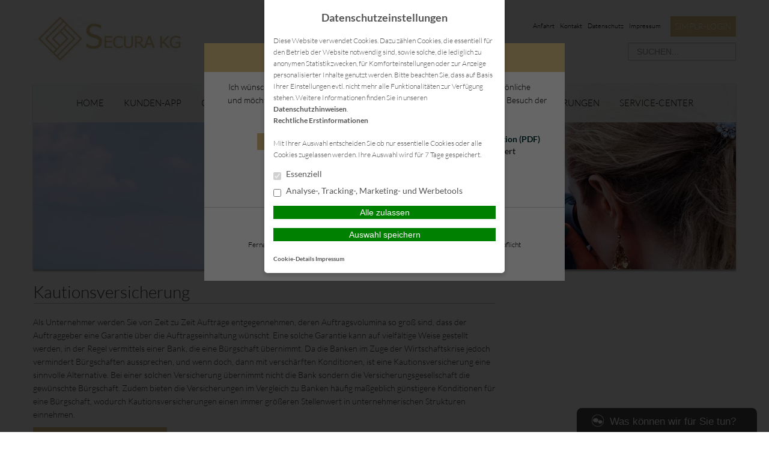

--- FILE ---
content_type: text/html; charset=UTF-8
request_url: https://www.secura-versicherungsmakler.de/gewerbe-versicherungen/kautionsversicherung/
body_size: 11996
content:
<!DOCTYPE html>
<html lang="de">

<head>
    <meta charset="UTF-8">
    <meta name="generator" content="maklerhomepage.net / MaklerACCESS Homepagebaukasten">
    <meta name="viewport" content="width=device-width, initial-scale=1.0">

    <!-- Bootstrap -->
    <link href="https://cdn.makleraccess.de/wp-content/themes/makleraccess-themes/ma-theme-1/css/bootstrap.min.css" rel="stylesheet" media="screen">
    <link href="https://cdn.makleraccess.de/wp-content/themes/makleraccess-themes/ma-theme-1/css/bootstrap-responsive.min.css" rel="stylesheet" media="screen">
    <link href="https://cdn.makleraccess.de/wp-content/themes/makleraccess-themes/ma-theme-1/style.css" type="text/css" rel="stylesheet">
    <!-- Responsive Nav -->
    <!--<link rel="stylesheet" href="https://cdn.makleraccess.de/wp-content/themes/makleraccess-themes/ma-theme-1/css/responsive-nav.css">-->
	<link rel="stylesheet" href="https://cdn.makleraccess.de/wp-content/themes/makleraccess-themes/ma-theme-1/css/slimmenu.min.css">

    <title>Kautionsversicherung &#8211; Ihr Versicherungsmakler für Eisleben und Region</title>
<meta name='robots' content='max-image-preview:large' />
	<style>img:is([sizes="auto" i], [sizes^="auto," i]) { contain-intrinsic-size: 3000px 1500px }</style>
	<link rel='dns-prefetch' href='//www.secura-versicherungsmakler.de' />
<link rel='stylesheet' id='atomic-blocks-fontawesome-css' href='https://cdn.makleraccess.de/wp-content/plugins/atomic-blocks/dist/assets/fontawesome/css/all.min.v1604044148.css' type='text/css' media='all' />
<link rel='stylesheet' id='wp-block-library-css' href='https://cdn.makleraccess.de/wp-includes/css/dist/block-library/style.min.v6-8-3.css' type='text/css' media='all' />
<style id='classic-theme-styles-inline-css' type='text/css'>
/*! This file is auto-generated */
.wp-block-button__link{color:#fff;background-color:#32373c;border-radius:9999px;box-shadow:none;text-decoration:none;padding:calc(.667em + 2px) calc(1.333em + 2px);font-size:1.125em}.wp-block-file__button{background:#32373c;color:#fff;text-decoration:none}
</style>
<style id='safe-svg-svg-icon-style-inline-css' type='text/css'>
.safe-svg-cover{text-align:center}.safe-svg-cover .safe-svg-inside{display:inline-block;max-width:100%}.safe-svg-cover svg{height:100%;max-height:100%;max-width:100%;width:100%}

</style>
<link rel='stylesheet' id='atomic-blocks-style-css-css' href='https://cdn.makleraccess.de/wp-content/plugins/atomic-blocks/dist/blocks.style.build.v1604044148.css' type='text/css' media='all' />
<link rel='stylesheet' id='fontawesome-free-css' href='https://cdn.makleraccess.de/wp-content/plugins/getwid/vendors/fontawesome-free/css/all.min.v5-5-0.css' type='text/css' media='all' />
<link rel='stylesheet' id='slick-css' href='https://cdn.makleraccess.de/wp-content/plugins/mhp-blocks/libs/slick/slick.v1-8-1.css' type='text/css' media='all' />
<link rel='stylesheet' id='slick-theme-css' href='https://cdn.makleraccess.de/wp-content/plugins/mhp-blocks/libs/slick/slick-theme.v1-8-1.css' type='text/css' media='all' />
<link rel='stylesheet' id='mp-fancybox-css' href='https://cdn.makleraccess.de/wp-content/plugins/getwid/vendors/mp-fancybox/jquery.fancybox.min.v3-5-7-mp-1.css' type='text/css' media='all' />
<link rel='stylesheet' id='getwid-blocks-css' href='https://cdn.makleraccess.de/wp-content/plugins/getwid/assets/css/blocks.style.v2-1-1.css' type='text/css' media='all' />
<style id='global-styles-inline-css' type='text/css'>
:root{--wp--preset--aspect-ratio--square: 1;--wp--preset--aspect-ratio--4-3: 4/3;--wp--preset--aspect-ratio--3-4: 3/4;--wp--preset--aspect-ratio--3-2: 3/2;--wp--preset--aspect-ratio--2-3: 2/3;--wp--preset--aspect-ratio--16-9: 16/9;--wp--preset--aspect-ratio--9-16: 9/16;--wp--preset--color--black: #000000;--wp--preset--color--cyan-bluish-gray: #abb8c3;--wp--preset--color--white: #ffffff;--wp--preset--color--pale-pink: #f78da7;--wp--preset--color--vivid-red: #cf2e2e;--wp--preset--color--luminous-vivid-orange: #ff6900;--wp--preset--color--luminous-vivid-amber: #fcb900;--wp--preset--color--light-green-cyan: #7bdcb5;--wp--preset--color--vivid-green-cyan: #00d084;--wp--preset--color--pale-cyan-blue: #8ed1fc;--wp--preset--color--vivid-cyan-blue: #0693e3;--wp--preset--color--vivid-purple: #9b51e0;--wp--preset--gradient--vivid-cyan-blue-to-vivid-purple: linear-gradient(135deg,rgba(6,147,227,1) 0%,rgb(155,81,224) 100%);--wp--preset--gradient--light-green-cyan-to-vivid-green-cyan: linear-gradient(135deg,rgb(122,220,180) 0%,rgb(0,208,130) 100%);--wp--preset--gradient--luminous-vivid-amber-to-luminous-vivid-orange: linear-gradient(135deg,rgba(252,185,0,1) 0%,rgba(255,105,0,1) 100%);--wp--preset--gradient--luminous-vivid-orange-to-vivid-red: linear-gradient(135deg,rgba(255,105,0,1) 0%,rgb(207,46,46) 100%);--wp--preset--gradient--very-light-gray-to-cyan-bluish-gray: linear-gradient(135deg,rgb(238,238,238) 0%,rgb(169,184,195) 100%);--wp--preset--gradient--cool-to-warm-spectrum: linear-gradient(135deg,rgb(74,234,220) 0%,rgb(151,120,209) 20%,rgb(207,42,186) 40%,rgb(238,44,130) 60%,rgb(251,105,98) 80%,rgb(254,248,76) 100%);--wp--preset--gradient--blush-light-purple: linear-gradient(135deg,rgb(255,206,236) 0%,rgb(152,150,240) 100%);--wp--preset--gradient--blush-bordeaux: linear-gradient(135deg,rgb(254,205,165) 0%,rgb(254,45,45) 50%,rgb(107,0,62) 100%);--wp--preset--gradient--luminous-dusk: linear-gradient(135deg,rgb(255,203,112) 0%,rgb(199,81,192) 50%,rgb(65,88,208) 100%);--wp--preset--gradient--pale-ocean: linear-gradient(135deg,rgb(255,245,203) 0%,rgb(182,227,212) 50%,rgb(51,167,181) 100%);--wp--preset--gradient--electric-grass: linear-gradient(135deg,rgb(202,248,128) 0%,rgb(113,206,126) 100%);--wp--preset--gradient--midnight: linear-gradient(135deg,rgb(2,3,129) 0%,rgb(40,116,252) 100%);--wp--preset--font-size--small: 13px;--wp--preset--font-size--medium: 20px;--wp--preset--font-size--large: 36px;--wp--preset--font-size--x-large: 42px;--wp--preset--spacing--20: 0.44rem;--wp--preset--spacing--30: 0.67rem;--wp--preset--spacing--40: 1rem;--wp--preset--spacing--50: 1.5rem;--wp--preset--spacing--60: 2.25rem;--wp--preset--spacing--70: 3.38rem;--wp--preset--spacing--80: 5.06rem;--wp--preset--shadow--natural: 6px 6px 9px rgba(0, 0, 0, 0.2);--wp--preset--shadow--deep: 12px 12px 50px rgba(0, 0, 0, 0.4);--wp--preset--shadow--sharp: 6px 6px 0px rgba(0, 0, 0, 0.2);--wp--preset--shadow--outlined: 6px 6px 0px -3px rgba(255, 255, 255, 1), 6px 6px rgba(0, 0, 0, 1);--wp--preset--shadow--crisp: 6px 6px 0px rgba(0, 0, 0, 1);}:where(.is-layout-flex){gap: 0.5em;}:where(.is-layout-grid){gap: 0.5em;}body .is-layout-flex{display: flex;}.is-layout-flex{flex-wrap: wrap;align-items: center;}.is-layout-flex > :is(*, div){margin: 0;}body .is-layout-grid{display: grid;}.is-layout-grid > :is(*, div){margin: 0;}:where(.wp-block-post-template.is-layout-flex){gap: 1.25em;}:where(.wp-block-post-template.is-layout-grid){gap: 1.25em;}.has-black-color{color: var(--wp--preset--color--black) !important;}.has-cyan-bluish-gray-color{color: var(--wp--preset--color--cyan-bluish-gray) !important;}.has-white-color{color: var(--wp--preset--color--white) !important;}.has-pale-pink-color{color: var(--wp--preset--color--pale-pink) !important;}.has-vivid-red-color{color: var(--wp--preset--color--vivid-red) !important;}.has-luminous-vivid-orange-color{color: var(--wp--preset--color--luminous-vivid-orange) !important;}.has-luminous-vivid-amber-color{color: var(--wp--preset--color--luminous-vivid-amber) !important;}.has-light-green-cyan-color{color: var(--wp--preset--color--light-green-cyan) !important;}.has-vivid-green-cyan-color{color: var(--wp--preset--color--vivid-green-cyan) !important;}.has-pale-cyan-blue-color{color: var(--wp--preset--color--pale-cyan-blue) !important;}.has-vivid-cyan-blue-color{color: var(--wp--preset--color--vivid-cyan-blue) !important;}.has-vivid-purple-color{color: var(--wp--preset--color--vivid-purple) !important;}.has-black-background-color{background-color: var(--wp--preset--color--black) !important;}.has-cyan-bluish-gray-background-color{background-color: var(--wp--preset--color--cyan-bluish-gray) !important;}.has-white-background-color{background-color: var(--wp--preset--color--white) !important;}.has-pale-pink-background-color{background-color: var(--wp--preset--color--pale-pink) !important;}.has-vivid-red-background-color{background-color: var(--wp--preset--color--vivid-red) !important;}.has-luminous-vivid-orange-background-color{background-color: var(--wp--preset--color--luminous-vivid-orange) !important;}.has-luminous-vivid-amber-background-color{background-color: var(--wp--preset--color--luminous-vivid-amber) !important;}.has-light-green-cyan-background-color{background-color: var(--wp--preset--color--light-green-cyan) !important;}.has-vivid-green-cyan-background-color{background-color: var(--wp--preset--color--vivid-green-cyan) !important;}.has-pale-cyan-blue-background-color{background-color: var(--wp--preset--color--pale-cyan-blue) !important;}.has-vivid-cyan-blue-background-color{background-color: var(--wp--preset--color--vivid-cyan-blue) !important;}.has-vivid-purple-background-color{background-color: var(--wp--preset--color--vivid-purple) !important;}.has-black-border-color{border-color: var(--wp--preset--color--black) !important;}.has-cyan-bluish-gray-border-color{border-color: var(--wp--preset--color--cyan-bluish-gray) !important;}.has-white-border-color{border-color: var(--wp--preset--color--white) !important;}.has-pale-pink-border-color{border-color: var(--wp--preset--color--pale-pink) !important;}.has-vivid-red-border-color{border-color: var(--wp--preset--color--vivid-red) !important;}.has-luminous-vivid-orange-border-color{border-color: var(--wp--preset--color--luminous-vivid-orange) !important;}.has-luminous-vivid-amber-border-color{border-color: var(--wp--preset--color--luminous-vivid-amber) !important;}.has-light-green-cyan-border-color{border-color: var(--wp--preset--color--light-green-cyan) !important;}.has-vivid-green-cyan-border-color{border-color: var(--wp--preset--color--vivid-green-cyan) !important;}.has-pale-cyan-blue-border-color{border-color: var(--wp--preset--color--pale-cyan-blue) !important;}.has-vivid-cyan-blue-border-color{border-color: var(--wp--preset--color--vivid-cyan-blue) !important;}.has-vivid-purple-border-color{border-color: var(--wp--preset--color--vivid-purple) !important;}.has-vivid-cyan-blue-to-vivid-purple-gradient-background{background: var(--wp--preset--gradient--vivid-cyan-blue-to-vivid-purple) !important;}.has-light-green-cyan-to-vivid-green-cyan-gradient-background{background: var(--wp--preset--gradient--light-green-cyan-to-vivid-green-cyan) !important;}.has-luminous-vivid-amber-to-luminous-vivid-orange-gradient-background{background: var(--wp--preset--gradient--luminous-vivid-amber-to-luminous-vivid-orange) !important;}.has-luminous-vivid-orange-to-vivid-red-gradient-background{background: var(--wp--preset--gradient--luminous-vivid-orange-to-vivid-red) !important;}.has-very-light-gray-to-cyan-bluish-gray-gradient-background{background: var(--wp--preset--gradient--very-light-gray-to-cyan-bluish-gray) !important;}.has-cool-to-warm-spectrum-gradient-background{background: var(--wp--preset--gradient--cool-to-warm-spectrum) !important;}.has-blush-light-purple-gradient-background{background: var(--wp--preset--gradient--blush-light-purple) !important;}.has-blush-bordeaux-gradient-background{background: var(--wp--preset--gradient--blush-bordeaux) !important;}.has-luminous-dusk-gradient-background{background: var(--wp--preset--gradient--luminous-dusk) !important;}.has-pale-ocean-gradient-background{background: var(--wp--preset--gradient--pale-ocean) !important;}.has-electric-grass-gradient-background{background: var(--wp--preset--gradient--electric-grass) !important;}.has-midnight-gradient-background{background: var(--wp--preset--gradient--midnight) !important;}.has-small-font-size{font-size: var(--wp--preset--font-size--small) !important;}.has-medium-font-size{font-size: var(--wp--preset--font-size--medium) !important;}.has-large-font-size{font-size: var(--wp--preset--font-size--large) !important;}.has-x-large-font-size{font-size: var(--wp--preset--font-size--x-large) !important;}
:where(.wp-block-post-template.is-layout-flex){gap: 1.25em;}:where(.wp-block-post-template.is-layout-grid){gap: 1.25em;}
</style>
<link rel='stylesheet' id='contact-form-7-css' href='https://cdn.makleraccess.de/wp-content/plugins/contact-form-7/includes/css/styles.v6-0-6.css' type='text/css' media='all' />
<link rel='stylesheet' id='ma-chat-css' href='https://cdn.makleraccess.de/wp-content/plugins/makleraccess/assets/css/chat.v4-15-1.css' type='text/css' media='all' />
<link rel='stylesheet' id='mhp-blocks-extend--frontend-css' href='https://cdn.makleraccess.de/wp-content/plugins/mhp-blocks/dist/extend/frontend.v6-8-3.css' type='text/css' media='all' />
<script type="text/javascript" src="https://cdn.makleraccess.de/wp-includes/js/jquery/jquery.min.v3-7-1.js" id="jquery-core-js"></script>
<script type="text/javascript" src="https://cdn.makleraccess.de/wp-includes/js/jquery/jquery-migrate.min.v3-4-1.js" id="jquery-migrate-js"></script>
<script type="text/javascript" id="omgf-frontend-js-extra">
/* <![CDATA[ */
var omgf_frontend_i18n = {"info_box_alert_text":"Google Fonts were found on this page. Click here for more information.","info_box_notice_text":"There are potential issues in your configuration that require your attention.","info_box_admin_url":"https:\/\/www.secura-versicherungsmakler.de\/wp-admin\/options-general.php?page=optimize-webfonts","ajax_url":"https:\/\/www.secura-versicherungsmakler.de\/wp-admin\/admin-ajax.php","nonce":"1c74508ca7"};
/* ]]> */
</script>
<script type="text/javascript" src="https://cdn.makleraccess.de/wp-content/plugins/host-webfonts-local/assets/js/omgf-frontend.min.v1748590358.js" id="omgf-frontend-js" defer="defer" data-wp-strategy="defer"></script>
<meta name="generator" content="WordPress 6.8.3" />
<link rel="canonical" href="https://www.secura-versicherungsmakler.de/gewerbe-versicherungen/kautionsversicherung/" />
<link rel='shortlink' href='https://www.secura-versicherungsmakler.de/?p=76' />
<link rel="alternate" title="oEmbed (JSON)" type="application/json+oembed" href="https://www.secura-versicherungsmakler.de/wp-json/oembed/1.0/embed?url=https%3A%2F%2Fwww.secura-versicherungsmakler.de%2Fgewerbe-versicherungen%2Fkautionsversicherung%2F" />
<link rel="alternate" title="oEmbed (XML)" type="text/xml+oembed" href="https://www.secura-versicherungsmakler.de/wp-json/oembed/1.0/embed?url=https%3A%2F%2Fwww.secura-versicherungsmakler.de%2Fgewerbe-versicherungen%2Fkautionsversicherung%2F&#038;format=xml" />
<meta name="description" content="Sie sind auf der Suche nach einem Versicherungsmakler aus Eisleben? Dann sind Sie bei uns richtig."><meta name="keywords" content="versicherungsmakler eisleben versicherung"><meta property="og:title" content="Kautionsversicherung &#8211; Ihr Versicherungsmakler für Eisleben und Region"><meta property="og:url" content="https://www.secura-versicherungsmakler.de/gewerbe-versicherungen/kautionsversicherung/"><meta property="og:locale" content="de_DE"><meta property="og:site_name" content="Ihr Versicherungsmakler für Eisleben und Region"><meta property="og:image" content="https://cdn.makleraccess.de/wp-content/uploads/sites/734/2016/02/unternehmen.jpg"><meta property="og:image" content="https://cdn.makleraccess.de/wp-content/uploads/sites/734/2024/04/whatsapp-bild-2024-04-26-um-11.49.54_892b5d49.jpg"><meta property="og:type" content="website"><style type="text/css">.video-container iframe,.video-container object,.video-container embed{max-width:100%;width:100%;aspect-ratio:16/9;display:blocK}</style><style type="text/css">:root{--mhp-customize-color-bg:#ddc385;--mhp-customize-color-text:#043034;--mhp-customize-color-contrast:#ffffff;}.btn, #nav-toggle, .menu-collapser, .btn:active, ul.slimmenu li .sub-toggle > i{background-color:#ddc385}.widgetBoxes a{border-bottom-color:#ddc385}.btn, .btn:active, #nav-toggle, .menu-collapser, a, a:hover{color:#043034}.btn, .btn:active, .menu-collapser, .btn.kundenlogin, body.boxed_layout .boxedWrapper .maincontent a, body.boxed_layout .boxedWrapper .sidebar a, ul.slimmenu li .sub-toggle > i{color:#ffffff}</style><script type="application/ld+json">{"@context":"http:\/\/schema.org","@type":"Organization","url":"https:\/\/www.secura-versicherungsmakler.de","name":"SECURA Versicherungsmakler KG","address":{"@type":"PostalAddress","addressLocality":"Lutherstadt Eisleben","postalCode":"06295","streetAddress":"Petristra\u00dfe 1"},"telephone":"03475 923530","faxNumber":"03475 9235353","email":"info@secura-makler.de","logo":"https:\/\/cdn.makleraccess.de\/wp-content\/uploads\/sites\/734\/2024\/04\/whatsapp-bild-2024-04-26-um-11.49.54_892b5d49.jpg"}</script><script type="application/ld+json">{"@context":"http:\/\/schema.org","@type":"WebSite","url":"https:\/\/www.secura-versicherungsmakler.de","potentialAction":{"@type":"SearchAction","target":"https:\/\/www.secura-versicherungsmakler.de\/?s={search_term_string}","query-input":"required name=search_term_string"}}</script><script type="application/ld+json">{"@context":"http:\/\/schema.org","@type":"BreadcrumbList","itemListElement":[{"@type":"ListItem","position":1,"item":{"@id":"https:\/\/www.secura-versicherungsmakler.de\/gewerbe-versicherungen\/","name":"Gewerbe-Versicherungen"}},{"@type":"ListItem","position":2,"item":{"@id":"https:\/\/www.secura-versicherungsmakler.de\/gewerbe-versicherungen\/kautionsversicherung\/","name":"Kautionsversicherung"}}]}</script><meta name="generator" content="performant-translations 1.2.0">
<style id="sccss">/* Fügen Sie hier Ihr eigenes CSS ein */
Element {
  width: 100%;
  height: 100%;
}
.lg\:w-4\/5 {
    width: 97%;
}
body.home .makleraccess-slider, body.home .site-image {
    height: calc(100vh - 30rem) !important;
    max-height: 800px;
  	min-height: 200px;
}</style><style id="sccss">/* Fügen Sie hier Ihr eigenes CSS ein */
Element {
  width: 100%;
  height: 100%;
}
.lg\:w-4\/5 {
    width: 97%;
}
body.home .makleraccess-slider, body.home .site-image {
    height: calc(100vh - 30rem) !important;
    max-height: 800px;
  	min-height: 200px;
}</style></head>

<body class="wp-singular page-template-default page page-id-76 page-child parent-pageid-67 wp-custom-logo wp-embed-responsive wp-theme-makleraccess-themesma-theme-1 sidebar-right">
		<div class="boxedWrapper">
		<div class="container header">
			<div class="row topHead">

				<!-- MUSS VARIABEL WERDEN!!! -->
				<div class="span7">
					<a class="headerLogo" href="https://www.secura-versicherungsmakler.de">
						<img src="https://cdn.makleraccess.de/wp-content/uploads/sites/734/2024/04/whatsapp-bild-2024-04-26-um-11.49.54_892b5d49-371x100.jpg" alt="Logo">
					</a>
				</div>

				<div class="span5">
					<div class="headerLinks pull-right">

						<!-- Quicklinks -->
						<a href="https://www.secura-versicherungsmakler.de/home/anfahrt/">Anfahrt</a>
<a href="https://www.secura-versicherungsmakler.de/home/kontakt/">Kontakt</a>

	<a href="https://www.secura-versicherungsmakler.de/home/kontakt/datenschutz/">Datenschutz</a>
	<a href="https://www.secura-versicherungsmakler.de/home/kontakt/impressum/">Impressum</a>



 <a class="button btn kundenlogin" target="_blank" rel="nofollow noopener noreferrer" href="https://login.simplr.de/">simplr-Login</a><style type="text/css">.btn.kundenlogin{border-left:none;display:inline-block;padding:0.5em;vertical-align:middle;margin-left:1em}.btn.kundenlogin:before{display:none}</style>
					</div>
					<div class="clearfix"></div>

					<!-- Suchfeld -->
					<form class="form-search"role="search" method="get" id="searchform" action="https://www.secura-versicherungsmakler.de/">
        <input type="text" value="" name="s" id="s" placeholder="SUCHEN..." class="input-medium search-query"/>
</form>
				</div>
			</div>



			<div class="row">
				<div id="nav" class="mainNavi span12">
					<ul class="navigation">

						<!-- Hauptnavigation -->
						<div class="menu"><ul>
<li class="page_item page-item-46 page_item_has_children"><a href="https://www.secura-versicherungsmakler.de/">Home</a>
<ul class='children'>
	<li class="page_item page-item-171"><a href="https://www.secura-versicherungsmakler.de/home/wir-ueber-uns/">Wir über uns</a></li>
	<li class="page_item page-item-48"><a href="https://www.secura-versicherungsmakler.de/home/anfahrt/">Anfahrt</a></li>
	<li class="page_item page-item-165"><a href="https://www.secura-versicherungsmakler.de/home/aktuelles/">Aktuelles</a></li>
	<li class="page_item page-item-59 page_item_has_children"><a href="https://www.secura-versicherungsmakler.de/home/kontakt/">Kontakt</a>
	<ul class='children'>
		<li class="page_item page-item-61"><a href="https://www.secura-versicherungsmakler.de/home/kontakt/anbieterkennung/">Anbieterkennung</a></li>
		<li class="page_item page-item-63"><a href="https://www.secura-versicherungsmakler.de/home/kontakt/datenschutz/">Datenschutz</a></li>
		<li class="page_item page-item-65"><a href="https://www.secura-versicherungsmakler.de/home/kontakt/impressum/">Impressum</a></li>
	</ul>
</li>
</ul>
</li>
<li class="page_item page-item-431"><a href="https://www.secura-versicherungsmakler.de/kunden-app/">Kunden-App</a></li>
<li class="page_item page-item-67 page_item_has_children current_page_ancestor current_page_parent"><a href="https://www.secura-versicherungsmakler.de/gewerbe-versicherungen/">Gewerbe-Versicherungen</a>
<ul class='children'>
	<li class="page_item page-item-70"><a href="https://www.secura-versicherungsmakler.de/gewerbe-versicherungen/betriebshaftpflicht/">Betriebshaftpflicht</a></li>
	<li class="page_item page-item-72"><a href="https://www.secura-versicherungsmakler.de/gewerbe-versicherungen/elektronikversicherung/">Elektronikversicherung</a></li>
	<li class="page_item page-item-74"><a href="https://www.secura-versicherungsmakler.de/gewerbe-versicherungen/inventarversicherung/">Inventarversicherung</a></li>
	<li class="page_item page-item-76 current_page_item"><a href="https://www.secura-versicherungsmakler.de/gewerbe-versicherungen/kautionsversicherung/" aria-current="page">Kautionsversicherung</a></li>
	<li class="page_item page-item-78"><a href="https://www.secura-versicherungsmakler.de/gewerbe-versicherungen/lkw-versicherung/">LKW-Versicherung</a></li>
	<li class="page_item page-item-80"><a href="https://www.secura-versicherungsmakler.de/gewerbe-versicherungen/rechtsschutz-fuer-firmen/">Rechtsschutz für Firmen</a></li>
	<li class="page_item page-item-82"><a href="https://www.secura-versicherungsmakler.de/gewerbe-versicherungen/veranstaltungshaftpflicht/">Veranstaltungshaftpflicht</a></li>
	<li class="page_item page-item-84"><a href="https://www.secura-versicherungsmakler.de/gewerbe-versicherungen/pkw-gewerbliche-nutzung/">PKW (gewerbliche Nutzung)</a></li>
</ul>
</li>
<li class="page_item page-item-86 page_item_has_children"><a href="https://www.secura-versicherungsmakler.de/krankenversicherungen/">Krankenversicherungen</a>
<ul class='children'>
	<li class="page_item page-item-88"><a href="https://www.secura-versicherungsmakler.de/krankenversicherungen/reisekranken-fuer-au-pairs-schueler-studenten-et-al/">Reisekranken für Au Pairs, Schüler, Studenten, et al.</a></li>
	<li class="page_item page-item-90"><a href="https://www.secura-versicherungsmakler.de/krankenversicherungen/dauerreise/">Dauerreise</a></li>
	<li class="page_item page-item-92"><a href="https://www.secura-versicherungsmakler.de/krankenversicherungen/krankentagegeld-lutherstadt-eisleben/">Krankentagegeld Lutherstadt Eisleben</a></li>
	<li class="page_item page-item-94"><a href="https://www.secura-versicherungsmakler.de/krankenversicherungen/krankenzusatz/">Krankenzusatz</a></li>
	<li class="page_item page-item-96"><a href="https://www.secura-versicherungsmakler.de/krankenversicherungen/pflegetagegeld/">Pflegetagegeld</a></li>
	<li class="page_item page-item-98"><a href="https://www.secura-versicherungsmakler.de/krankenversicherungen/private-krankenversicherung-lutherstadt-eisleben/">Private Krankenversicherung Lutherstadt Eisleben</a></li>
	<li class="page_item page-item-101"><a href="https://www.secura-versicherungsmakler.de/krankenversicherungen/reisekrankenversicherung/">Reisekrankenversicherung</a></li>
	<li class="page_item page-item-261"><a href="https://www.secura-versicherungsmakler.de/krankenversicherungen/stationaere-zusatzversicherung/">Stationäre Zusatzversicherung</a></li>
	<li class="page_item page-item-263 page_item_has_children"><a href="https://www.secura-versicherungsmakler.de/krankenversicherungen/zahnzusatzversicherung-eisleben/">Zahnzusatzversicherung Eisleben</a>
	<ul class='children'>
		<li class="page_item page-item-103 page_item_has_children"><a href="https://www.secura-versicherungsmakler.de/krankenversicherungen/zahnzusatzversicherung-eisleben/vorsorge-amp-kapital/">Vorsorge &amp; Kapital</a>
		<ul class='children'>
			<li class="page_item page-item-105"><a href="https://www.secura-versicherungsmakler.de/krankenversicherungen/zahnzusatzversicherung-eisleben/vorsorge-amp-kapital/berufsunfaehigkeit-lutherstadt-eisleben/">Berufsunfähigkeit Lutherstadt Eisleben</a></li>
			<li class="page_item page-item-107"><a href="https://www.secura-versicherungsmakler.de/krankenversicherungen/zahnzusatzversicherung-eisleben/vorsorge-amp-kapital/einkommensversicherung-lutherstadt-eisleben/">Einkommensversicherung Lutherstadt Eisleben</a></li>
			<li class="page_item page-item-109"><a href="https://www.secura-versicherungsmakler.de/krankenversicherungen/zahnzusatzversicherung-eisleben/vorsorge-amp-kapital/grundfaehigkeitenversicherung/">Grundfähigkeitenversicherung</a></li>
			<li class="page_item page-item-111"><a href="https://www.secura-versicherungsmakler.de/krankenversicherungen/zahnzusatzversicherung-eisleben/vorsorge-amp-kapital/reiseversicherung/">Reiseversicherung</a></li>
			<li class="page_item page-item-113"><a href="https://www.secura-versicherungsmakler.de/krankenversicherungen/zahnzusatzversicherung-eisleben/vorsorge-amp-kapital/rente/">Rente</a></li>
			<li class="page_item page-item-121"><a href="https://www.secura-versicherungsmakler.de/krankenversicherungen/zahnzusatzversicherung-eisleben/vorsorge-amp-kapital/rente-gegen-einmalzahlung/">Rente gegen Einmalzahlung</a></li>
			<li class="page_item page-item-117"><a href="https://www.secura-versicherungsmakler.de/krankenversicherungen/zahnzusatzversicherung-eisleben/vorsorge-amp-kapital/riester/">Riester</a></li>
			<li class="page_item page-item-115"><a href="https://www.secura-versicherungsmakler.de/krankenversicherungen/zahnzusatzversicherung-eisleben/vorsorge-amp-kapital/risikoleben-lutherstadt-eisleben/">Risikoleben Lutherstadt Eisleben</a></li>
			<li class="page_item page-item-119"><a href="https://www.secura-versicherungsmakler.de/krankenversicherungen/zahnzusatzversicherung-eisleben/vorsorge-amp-kapital/sterbegeld/">Sterbegeld</a></li>
		</ul>
</li>
	</ul>
</li>
</ul>
</li>
<li class="page_item page-item-123 page_item_has_children"><a href="https://www.secura-versicherungsmakler.de/privat-versicherungen/">Privat-Versicherungen</a>
<ul class='children'>
	<li class="page_item page-item-125"><a href="https://www.secura-versicherungsmakler.de/privat-versicherungen/anhaengerversicherung/">Anhängerversicherung</a></li>
	<li class="page_item page-item-127"><a href="https://www.secura-versicherungsmakler.de/privat-versicherungen/bauherrenhaftpflicht/">Bauherrenhaftpflicht</a></li>
	<li class="page_item page-item-129"><a href="https://www.secura-versicherungsmakler.de/privat-versicherungen/bauleistungsversicherung/">Bauleistungsversicherung</a></li>
	<li class="page_item page-item-131"><a href="https://www.secura-versicherungsmakler.de/privat-versicherungen/bootsversicherung/">Bootsversicherung</a></li>
	<li class="page_item page-item-133"><a href="https://www.secura-versicherungsmakler.de/privat-versicherungen/gewaesserschadenhaftpflicht/">Gewässerschadenhaftpflicht</a></li>
	<li class="page_item page-item-135"><a href="https://www.secura-versicherungsmakler.de/privat-versicherungen/glasbruch/">Glasbruch</a></li>
	<li class="page_item page-item-137"><a href="https://www.secura-versicherungsmakler.de/privat-versicherungen/haus-grundstueckshaftpflicht/">Haus- &amp; Grundstückshaftpflicht</a></li>
	<li class="page_item page-item-139"><a href="https://www.secura-versicherungsmakler.de/privat-versicherungen/hausrat-lutherstadt-eisleben/">Hausrat Lutherstadt Eisleben</a></li>
	<li class="page_item page-item-143"><a href="https://www.secura-versicherungsmakler.de/privat-versicherungen/hunde-und-katzen-op-versicherung/">Hunde und Katzen-OP Versicherung</a></li>
	<li class="page_item page-item-141"><a href="https://www.secura-versicherungsmakler.de/privat-versicherungen/hundehaftpflicht-lutherstadt-eisleben/">Hundehaftpflicht Lutherstadt Eisleben</a></li>
	<li class="page_item page-item-145"><a href="https://www.secura-versicherungsmakler.de/privat-versicherungen/motorrad/">Motorrad</a></li>
	<li class="page_item page-item-147"><a href="https://www.secura-versicherungsmakler.de/privat-versicherungen/pferdehalterhaftpflicht/">Pferdehalterhaftpflicht</a></li>
	<li class="page_item page-item-149"><a href="https://www.secura-versicherungsmakler.de/privat-versicherungen/photovoltaik-lutherstadt-eisleben/">Photovoltaik Lutherstadt Eisleben</a></li>
	<li class="page_item page-item-151"><a href="https://www.secura-versicherungsmakler.de/privat-versicherungen/pkw-nur-private-nutzung-lutherstadt-eisleben/">PKW (nur private Nutzung) Lutherstadt Eisleben</a></li>
	<li class="page_item page-item-153"><a href="https://www.secura-versicherungsmakler.de/privat-versicherungen/privathaftpflicht-lutherstadt-eisleben/">Privathaftpflicht Lutherstadt Eisleben</a></li>
	<li class="page_item page-item-155"><a href="https://www.secura-versicherungsmakler.de/privat-versicherungen/rechtsschutz-lutherstadt-eisleben/">Rechtsschutz Lutherstadt Eisleben</a></li>
	<li class="page_item page-item-157"><a href="https://www.secura-versicherungsmakler.de/privat-versicherungen/unfallversicherung-lutherstadt-eisleben/">Unfallversicherung Lutherstadt Eisleben</a></li>
	<li class="page_item page-item-159"><a href="https://www.secura-versicherungsmakler.de/privat-versicherungen/wohngebaeude-lutherstadt-eisleben/">Wohngebäude Lutherstadt Eisleben</a></li>
	<li class="page_item page-item-161"><a href="https://www.secura-versicherungsmakler.de/privat-versicherungen/wohnmobilversicherung/">Wohnmobilversicherung</a></li>
	<li class="page_item page-item-163"><a href="https://www.secura-versicherungsmakler.de/privat-versicherungen/wohnwagenversicherung/">Wohnwagenversicherung</a></li>
</ul>
</li>
<li class="page_item page-item-167 page_item_has_children"><a href="https://www.secura-versicherungsmakler.de/service-center/">Service-Center</a>
<ul class='children'>
	<li class="page_item page-item-57"><a href="https://www.secura-versicherungsmakler.de/service-center/online-schadensmeldung/">Online Schadensmeldung</a></li>
	<li class="page_item page-item-174"><a href="https://www.secura-versicherungsmakler.de/service-center/datenaenderung/">Datenänderung</a></li>
	<li class="page_item page-item-176"><a href="https://www.secura-versicherungsmakler.de/service-center/versicherungsunterlagen-anfordern/">Versicherungsunterlagen anfordern</a></li>
	<li class="page_item page-item-178"><a href="https://www.secura-versicherungsmakler.de/service-center/beratungstermin-vereinbaren/">Beratungstermin vereinbaren</a></li>
	<li class="page_item page-item-181"><a href="https://www.secura-versicherungsmakler.de/service-center/mandatierungs-dokumente/">Mandatierungs-Dokumente</a></li>
</ul>
</li>
</ul></div>

					</ul>
				</div>

                				<div class="span12 roundoption headerBannerSlider" style="overflow: hidden;">
					<!-- Slider als Shortcode -->
						<img width="1170" height="658" src="https://cdn.makleraccess.de/wp-content/uploads/sites/734/2016/02/unternehmen-1170x658.jpg" class="attachment-slide size-slide wp-post-image" alt="" style="width: 100%;height: auto" data-crazy-lazy="exclude" decoding="async" fetchpriority="high" srcset="https://cdn.makleraccess.de/wp-content/uploads/sites/734/2016/02/unternehmen-1170x658.jpg 1170w, https://cdn.makleraccess.de/wp-content/uploads/sites/734/2016/02/unternehmen-300x169.jpg 300w, https://cdn.makleraccess.de/wp-content/uploads/sites/734/2016/02/unternehmen-1024x576.jpg 1024w, https://cdn.makleraccess.de/wp-content/uploads/sites/734/2016/02/unternehmen-768x432.jpg 768w, https://cdn.makleraccess.de/wp-content/uploads/sites/734/2016/02/unternehmen-1536x864.jpg 1536w, https://cdn.makleraccess.de/wp-content/uploads/sites/734/2016/02/unternehmen-2048x1152.jpg 2048w, https://cdn.makleraccess.de/wp-content/uploads/sites/734/2016/02/unternehmen-178x100.jpg 178w, https://cdn.makleraccess.de/wp-content/uploads/sites/734/2016/02/unternehmen-356x200.jpg 356w, https://cdn.makleraccess.de/wp-content/uploads/sites/734/2016/02/unternehmen-533x300.jpg 533w, https://cdn.makleraccess.de/wp-content/uploads/sites/734/2016/02/unternehmen-1440x810.jpg 1440w, https://cdn.makleraccess.de/wp-content/uploads/sites/734/2016/02/unternehmen-1920x1080.jpg 1920w, https://cdn.makleraccess.de/wp-content/uploads/sites/734/2016/02/unternehmen-757x426.jpg 757w, https://cdn.makleraccess.de/wp-content/uploads/sites/734/2016/02/unternehmen.jpg 2560w" sizes="(max-width: 1170px) 100vw, 1170px" />				</div>
                			</div>
		</div>
	
		<!-- Anfang Content -->
		<div class="container">
		
			<div class="row">
				<div class="span8 maincontent" style="margin-top 30px; margin-bottom: 30px;">
					
										<div class="entry-content"><h1>Kautionsversicherung</h1>
<p>Als Unternehmer werden Sie von Zeit zu Zeit Aufträge entgegennehmen, deren Auftragsvolumina so groß sind, dass der Auftraggeber eine Garantie über die Auftragseinhaltung wünscht. Eine solche Garantie kann auf vielfältige Weise gestellt werden, in der Regel vermittels einer Bank, die eine Bürgschaft übernimmt. Da die Banken im Zuge der Wirtschaftskrise jedoch vermindert Bürgschaften aussprechen, und wenn doch, dann mit verschärften Konditionen, ist eine Kautionsversicherung eine sinnvolle Alternative. Bei einer solchen Versicherung übernimmt nicht die Bank sondern die Versicherungsgesellschaft die gewünschte Bürgschaft. Zudem bieten die Versicherungen im Vergleich zu Banken häufig maßgeblich günstigere Konditionen für eine Bürgschaft, wodurch Kautionsversicherungen einen immer größeren Stellenwert in unternehmerischen Strukturen einnehmen.</p>
<div><a class="btn" href="https://www.secura-versicherungsmakler.de/service-center/beratungstermin-vereinbaren/">Kontaktieren Sie uns jetzt</a></div>
<p>Eine Kautionsversicherung beinhaltet in der Regel einige Optionen, die die Funktion der Kautionsversicherung näher präzisieren. So können Sie beispielsweise eine Mängelgewährleistungsbürgschaft abschließen. In diesem Fall stellt die Kautionsversicherung sicher, dass Mängel am übergebenen Produkt gemäß VOB und BGB finanziell vom Hersteller gedeckt werden können. Eine ähnliche Option ist die Vertragserfüllungsbürgschaft. Mit dieser stellt die Versicherung sicher, dass ein Auftrag entsprechend der vertraglich festgelegten Konditionen erbracht wird. Ist dies nicht der Fall, steht die Versicherung mit der Bürgschaftssumme für die Vertragsstrafe ein.</p>
</div>
				    				</div>
				
				<div class="sidebar span4">
					<div class="actionboxes text-center row">
						<!-- Widgets unten -->
											</div>
				</div>
			</div>
		</div>
	</div>
	<!-- Footer -->
			<div class="footer gray text-center">

			<!-- Footer Content -->
			<strong>SECURA Versicherungsmakler KG</strong><br/>Petristraße 1<br/>06295 Lutherstadt Eisleben<br/><strong>Tel.:</strong> 03475 923530<br/><strong>Fax:</strong> 03475 9235353<br/><strong>E-Mail:</strong> <a href="mailto:%69&#110;%66o&#64;s&#101;%63ur%61-m&#97;kl&#101;%72%2ed%65">&#105;nfo&#64;sec&#117;&#114;a-m&#97;kl&#101;&#114;.de</a><br/><a href="https://www.secura-versicherungsmakler.de/service-center/beratungstermin-vereinbaren/">&raquo; Beratungstermin vereinbaren</a>		</div>


        <script type="speculationrules">
{"prefetch":[{"source":"document","where":{"and":[{"href_matches":"\/*"},{"not":{"href_matches":["\/wp-*.php","\/wp-admin\/*","\/wp-content\/uploads\/sites\/734\/*","\/wp-content\/*","\/wp-content\/plugins\/*","\/wp-content\/themes\/makleraccess-themes\/ma-theme-1\/*","\/*\\?(.+)"]}},{"not":{"selector_matches":"a[rel~=\"nofollow\"]"}},{"not":{"selector_matches":".no-prefetch, .no-prefetch a"}}]},"eagerness":"conservative"}]}
</script>
	<script type="text/javascript">
		function atomicBlocksShare( url, title, w, h ){
			var left = ( window.innerWidth / 2 )-( w / 2 );
			var top  = ( window.innerHeight / 2 )-( h / 2 );
			return window.open(url, title, 'toolbar=no, location=no, directories=no, status=no, menubar=no, scrollbars=no, resizable=no, copyhistory=no, width=600, height=600, top='+top+', left='+left);
		}
	</script>
	<script type="text/javascript" id="getwid-blocks-frontend-js-js-extra">
/* <![CDATA[ */
var Getwid = {"settings":[],"ajax_url":"https:\/\/www.secura-versicherungsmakler.de\/wp-admin\/admin-ajax.php","isRTL":"","nonces":{"contact_form":"5992913e65"}};
/* ]]> */
</script>
<script type="text/javascript" src="https://cdn.makleraccess.de/wp-content/plugins/getwid/assets/js/frontend.blocks.v2-1-1.js" id="getwid-blocks-frontend-js-js"></script>
<script type="text/javascript" src="https://cdn.makleraccess.de/wp-includes/js/dist/hooks.min.v4d63a3d491d11ffd8ac6.js" id="wp-hooks-js"></script>
<script type="text/javascript" src="https://cdn.makleraccess.de/wp-includes/js/dist/i18n.min.v5e580eb46a90c2b997e6.js" id="wp-i18n-js"></script>
<script type="text/javascript" id="wp-i18n-js-after">
/* <![CDATA[ */
wp.i18n.setLocaleData( { 'text direction\u0004ltr': [ 'ltr' ] } );
/* ]]> */
</script>
<script type="text/javascript" src="https://cdn.makleraccess.de/wp-content/plugins/contact-form-7/includes/swv/js/index.v6-0-6.js" id="swv-js"></script>
<script type="text/javascript" id="contact-form-7-js-translations">
/* <![CDATA[ */
( function( domain, translations ) {
	var localeData = translations.locale_data[ domain ] || translations.locale_data.messages;
	localeData[""].domain = domain;
	wp.i18n.setLocaleData( localeData, domain );
} )( "contact-form-7", {"translation-revision-date":"2025-02-03 17:24:07+0000","generator":"GlotPress\/4.0.1","domain":"messages","locale_data":{"messages":{"":{"domain":"messages","plural-forms":"nplurals=2; plural=n != 1;","lang":"de"},"This contact form is placed in the wrong place.":["Dieses Kontaktformular wurde an der falschen Stelle platziert."],"Error:":["Fehler:"]}},"comment":{"reference":"includes\/js\/index.js"}} );
/* ]]> */
</script>
<script type="text/javascript" id="contact-form-7-js-before">
/* <![CDATA[ */
var wpcf7 = {
    "api": {
        "root": "https:\/\/www.secura-versicherungsmakler.de\/wp-json\/",
        "namespace": "contact-form-7\/v1"
    }
};
/* ]]> */
</script>
<script type="text/javascript" src="https://cdn.makleraccess.de/wp-content/plugins/contact-form-7/includes/js/index.v6-0-6.js" id="contact-form-7-js"></script>
<script type="text/javascript" id="ma-chat-js-extra">
/* <![CDATA[ */
var makleraccessChatConfig = {"ajaxurl":"https:\/\/www.secura-versicherungsmakler.de\/wp-admin\/admin-ajax.php"};
/* ]]> */
</script>
<script type="text/javascript" src="https://cdn.makleraccess.de/wp-content/plugins/makleraccess/assets/js/chat.v4-15-1.js" id="ma-chat-js"></script>
<script type="text/javascript" src="https://cdn.makleraccess.de/wp-content/plugins/atomic-blocks/dist/assets/js/dismiss.v1604044148.js" id="atomic-blocks-dismiss-js-js"></script>
        <style type="text/css">
            #mhpBeratungsverzicht-popup-bg {
                position: fixed;
                z-index: 5000;
                top: 0;
                left: 0;
                width: 100%;
                height: 100%;
                background-color: rgba(0, 0, 0, .5);
                opacity: 0;
                transition: opacity .3s;
                box-sizing: border-box;
            }

            #mhpBeratungsverzicht-popup-bg.open {
                opacity: 1;
            }

            #mhpBeratungsverzicht-popup {
                position: fixed;
                z-index: 5050;
                top: 10vh;
                left: 50%;
                transform: translateX(-50%) translateY(-25%);
                width: 100%;
                max-width: 600px;
                padding: 1em 2em 2em;
                text-align: center;
                background-color: #fff;
                color: #000;
                opacity: 0;
                transition: opacity .3s, transform .3s;
                box-sizing: border-box;
            }

            #mhpBeratungsverzicht-popup-erstinfo a {
                color: #000;
            }

            #mhpBeratungsverzicht-popup.open {
                opacity: 1;
                transform: translateX(-50%) translateY(0);
            }

            #mhpBeratungsverzicht-popup-title {
                margin: -1em -2em 1em;
                padding: 1em 2em;
                display: block;
                cursor: default;
                font-weight: bold;
                box-sizing: border-box;
                max-width: none;
                border-radius: 0;
            }

            #mhpBeratungsverzicht-popup-erstinfo {
                margin: 2em -2em 0;
                padding: 2em 4em 0;
                border-top: 1px solid #ccc;
                box-sizing: border-box;
            }

            #mhpBeratungsverzicht-popup-link.button--disabled,
            #mhpBeratungsverzicht-popup-link.button--disabled:hover,
            #mhpBeratungsverzicht-popup-link.button--disabled:focus {
                opacity: .5;
                cursor: not-allowed;
            }

            .mhpBeratungsverzicht-row {
                margin: 0 -15px;
                box-sizing: border-box;
            }

            .mhpBeratungsverzicht-row::after {
                display: block;
                content: "";
                clear: both;
            }

            .mhpBeratungsverzicht-column {
                width: 50%;
                display: inline-block;
                padding: 0 15px;
                box-sizing: border-box;
            }

            .mhpBeratungsverzicht-column:first-child {
                float: left;
            }

            .mhpBeratungsverzicht-label {
                display: block;
            }
        </style>
        <script type="text/javascript">
            jQuery(function ($) {
                var $bg = $('#mhpBeratungsverzicht-popup-bg'),
                    $modal = $('#mhpBeratungsverzicht-popup');
                if (document.cookie.indexOf('mhpAcceptBeratungsverzicht-2021-10=1') !== -1) {
                    $bg.remove();
                    $modal.remove();
                    return;
                } else {
                    $bg.show();
                    $modal.show();
                }
                $('#mhpBeratungsverzicht-popup-checkbox').on('change', function () {
                    if (this.checked) {
                        $link.removeClass('button--disabled')
                    } else {
                        $link.addClass('button--disabled')
                    }
                });
                if (window.getComputedStyle) {
                    var titleComputedCss = window.getComputedStyle(document.getElementById('mhpBeratungsverzicht-popup-title'));
                    $('#mhpBeratungsverzicht-popup-title')
                        .css('background-color', titleComputedCss.getPropertyValue('background-color'))
                        .css('color', titleComputedCss.getPropertyValue('color'))
                }
                var $link = $('#mhpBeratungsverzicht-popup-link').on('click', function (e) {
                    if ($link.hasClass('button--disabled')) {
                        return false;
                    }
                    e.preventDefault();

                    var now = new Date();
                    var time = now.getTime();
                    var expireTime = time + 1000 * 3600 * 24 * 7;
                    now.setTime(expireTime);
                    document.cookie = 'mhpAcceptBeratungsverzicht-2021-10=1;expires=' + now.toGMTString() + ';path=/';

                    $bg.removeClass('open');
                    $modal.removeClass('open');
                    setTimeout(function () {
                        $bg.remove();
                        $modal.remove();
                    }, 300);
                });
            });
        </script>
        <div id="mhpBeratungsverzicht-popup-bg" class="open" style="display: none"></div>
        <div id="mhpBeratungsverzicht-popup" class="open" style="display: none">
            <div id="mhpBeratungsverzicht-popup-title" class="button button--primary btn btn-primary">
                Persönliche Beratung gewünscht?
            </div>
            <div class="mhpBeratungsverzicht-row">
                <div class="mhpBeratungsverzicht-column">
                    Ich wünsche eine persönliche Beratung und möchte Kontakt mit einem Berater aufnehmen.<br>
					                        <br>
                        <a href="https://www.secura-versicherungsmakler.de/home/kontakt/" class="button button--large btn btn-primary">
                            Beraten lassen
                        </a>
					                </div>
                <div class="mhpBeratungsverzicht-column">
                    Ich verzichte auf eine persönliche Beratung und möchte mit dem Besuch der Seite fortfahren.<br>
                    <br>
                    <label class="mhpBeratungsverzicht-label">
                        <input type="checkbox" id="mhpBeratungsverzicht-popup-checkbox">
                        Ich habe die <a href="https://www.secura-versicherungsmakler.de/home/kontakt/anbieterkennung/?page_as_pdf=1" target="_blank"><strong>Erstinformation (PDF)</strong></a> gelesen und gespeichert
                    </label>
                    <br>
                    <a href="#" id="mhpBeratungsverzicht-popup-link"
                       class="button--disabled button button--large button--primary btn btn-primary">
                        Fortsetzen
                    </a>
                </div>
            </div>
            <div id="mhpBeratungsverzicht-popup-erstinfo">
                <small>
                    Gemäß neuer gesetzlicher Vorgaben (Insurance Distribution Direktive - IDD) zu Fernabsatzverträgen
                    sind wir dazu verpflichtet, an dieser Stelle auf unsere Beratungspflicht hinzuweisen.
                </small>
            </div>
        </div>
		<script type="text/javascript">
window.mhpClAccept=function(value){var today=new Date(),expire=new Date();expire.setTime(today.getTime()+3600000*24*30);document.cookie="mhpAcceptCookies-2020-07="+value+";expires="+expire.toGMTString()+"; path=/";window.location.reload()};
window.mhpClToggle=function(state){document.getElementById("mhp-cl").style.display=state?"block":"none";};
window.mhpClToggleDetails=function(state){document.getElementById("mhp-cl-details").style.display=state?"block":"none";};
</script>

<style type="text/css">
.mhp-cl{position:fixed;z-index:99999;top:0;bottom:0;left:0;right:0;background-color:rgba(0,0,0,0.6)}
.mhp-cl__content{margin:auto;width:100%;max-width:400px;max-height:100vh;overflow:auto;border-bottom-left-radius:5px;border-bottom-right-radius:5px;background-color:#fff;color:#555;padding:15px;box-shadow:0 4px 8px rgba(0,0,0,0.2);font-size:12px;box-sizing:border-box}
.mhp-cl__title{text-align:center;font-weight:bold;font-size:18px;margin-bottom:15px;}
.mhp-cl__selection{margin-top:15px;font-size:14px}
.mhp-cl__selection label{display:block;line-height:1.1;margin-bottom:10px}
.mhp-cl__selection input{margin-right:5px}
.mhp-cl a{color:#555 !important;font-weight:bold;cursor:pointer}
.mhp-cl__button{border:none !important;text-align:center;margin-top:15px;display:block;width:100%;background-color:green !important;color:#fff !important;font-size:14px}
.mhp-cl__button:hover,.mhp-cl__button:focus{background-color:#00a200 !important}
.mhp-cl table th,.mhp-cl table td{text-align:left;padding:5px;border:1px solid rgba(0, 0, 0, .5);vertical-align:top;}
#mhp-cl-details .mhp-cl__content{max-width:730px}
@media screen and (max-width: 400px){.mhp-cl__content{border-radius:0}.mhp-cl__selection input{margin-right:10px}}
</style>

<div id="mhp-cl" class="mhp-cl" style="display:none">
<div class="mhp-cl__content">
<div class="mhp-cl__title">Datenschutzeinstellungen</div>
Diese Website verwendet Cookies. Dazu zählen Cookies, die essentiell für den Betrieb der Website notwendig sind, sowie solche, die lediglich zu anonymen Statistikzwecken, für Komforteinstellungen oder zur Anzeige personalisierter Inhalte genutzt werden. Bitte beachten Sie, dass auf Basis Ihrer Einstellungen evtl. nicht mehr alle Funktionalitäten zur Verfügung stehen.
Weitere Informationen finden Sie in unseren <strong><a tabindex="1" target="_blank" href="https://www.secura-versicherungsmakler.de/home/kontakt/datenschutz/">Datenschutzhinweisen</a></strong>.<br><a href="https://www.secura-versicherungsmakler.de/home/kontakt/anbieterkennung/?page_as_pdf=1" target="_blank"><strong>Rechtliche Erstinformationen</strong></a><br><br>
Mit Ihrer Auswahl entscheiden Sie ob nur essentielle Cookies oder alle Cookies zugelassen werden. Ihre Auswahl wird für 7 Tage gespeichert.
<br>
<div class="mhp-cl__selection">
<label><input type="checkbox" checked disabled> Essenziell</label>
<label><input type="checkbox" id="mhp-cl--marketing-checkbox"> Analyse-, Tracking-, Marketing- und Werbetools</label>
<button class="mhp-cl__button" tabindex="1" onclick="mhpClAccept(1);">Alle zulassen</button>
<button class="mhp-cl__button" tabindex="1" onclick="mhpClAccept(document.getElementById('mhp-cl--marketing-checkbox').checked ? 1 : -1);">Auswahl speichern</button>
</div>
<br>
<small>
<a tabindex="1" onclick="mhpClToggleDetails(true)">Cookie-Details</a>
<a tabindex="1" target="_blank" href="https://www.secura-versicherungsmakler.de/home/kontakt/impressum/">Impressum</a></small>
</div>
</div>

<div id="mhp-cl-details" class="mhp-cl" style="display:none">
<div class="mhp-cl__content">
<div class="mhp-cl__title">Cookie-Details</div>

<table>
    <thead>
    <tr>
        <th>Name des Cookies</th>
        <th>Speicherdauer</th>
        <th>Zweck</th>
    </tr>
    </thead>
    <tbody>
    <tr>
        <th scope="rowgroup" colspan="3">Essenziell</th>
    </tr>
            <tr>
            <td>mhpAcceptCookies-2020-07</td>
            <td>30 Tage</td>
            <td>
                Speichert die Einstellungen der Besucher, die im Cookie-Banner ausgewählt wurden.
            </td>
        </tr>
        <tr>
        <td>mhpAcceptBeratungsverzicht-2021-10</td>
        <td>7 Tage</td>
        <td>
            Speichert die Information, dass der Besucher die Erstinformation gelesen und gespeichert hat.
        </td>
    </tr>
    </tbody>
    <tbody>
    <tr>
        <th scope="rowgroup" colspan="3">Tools</th>
    </tr>
    <tr>
        <td>ma-esign-id</td>
        <td>1 Tag</td>
        <td>
            Speichert die Information über einen aktiven Vorgang einer elektronischen Unterschrift.
        </td>
    </tr>
    <tr>
        <td>ma_chat_hash</td>
        <td>30 Tage</td>
        <td>
            Speichert die Information zu Ihrem Chat-Verlauf.
        </td>
    </tr>
    <tr>
        <td>wordpress_test_cookie</td>
        <td>Sitzung</td>
        <td>
            Überprüft, ob der Browser Cookies akzeptiert.
        </td>
    </tr>
    <tr>
        <td>comment_author_{hash}</td>
        <td>347 Tage</td>
        <td>
            Wird verwendet, um den Namen des Kommentars zu verfolgen, wenn "Speicher meinen Namen, meine
            E-Mail-Adresse und meine Website in diesem Browser für das nächste Mal, wenn ich es kommentiere."
            markiert ist.
        </td>
    </tr>
    <tr>
        <td>comment_author_email_{hash}</td>
        <td>347 Tage</td>
        <td>
            Wird verwendet, um die E-Mail des Kommentars zu verfolgen, wenn "Speicher meinen Namen, meine
            E-Mail-Adresse und meine Website in diesem Browser für das nächste Mal, wenn ich es kommentiere."
            markiert ist.
        </td>
    </tr>
    <tr>
        <td>comment_author_url_{hash}</td>
        <td>347 Tage</td>
        <td>
            Wird verwendet, um die URL des Kommentars zu verfolgen, wenn "Speicher meinen Namen, meine
            E-Mail-Adresse und meine Website in diesem Browser für das nächste Mal, wenn ich es kommentiere."
            markiert ist.
        </td>
    </tr>
    </tbody>
    <tbody>
    <tr>
        <th scope="rowgroup" colspan="3">Tracking</th>
    </tr>
            </tbody>
</table>

<button class="mhp-cl__button" tabindex="1" onclick="mhpClToggleDetails(false)">Zurück zur Auswahl</button>
</div>
</div>
<script type="text/javascript">if (document.cookie.indexOf("mhpAcceptCookies-2020-07=") === -1){mhpClToggle(true)}</script>    <!--<script src="https://cdn.makleraccess.de/wp-content/themes/makleraccess-themes/ma-theme-1/js/responsive-nav.min.js"></script>
    <script>var navigation = responsiveNav("#nav");</script>-->
	<script src="https://cdn.makleraccess.de/wp-content/themes/makleraccess-themes/ma-theme-1/js/jquery.slimmenu.min.js"></script>
	<script>jQuery('#nav > .navigation > .menu > ul, #nav > .navigation > div > .menu').addClass('slimmenu').slimmenu({ resizeWidth: 767, collapserTitle: 'Hauptmenü', animSpeed: 0 });</script>
    <script src="https://cdn.makleraccess.de/wp-content/themes/makleraccess-themes/ma-theme-1/js/bootstrap.min.js"></script>
</body>
</html>
